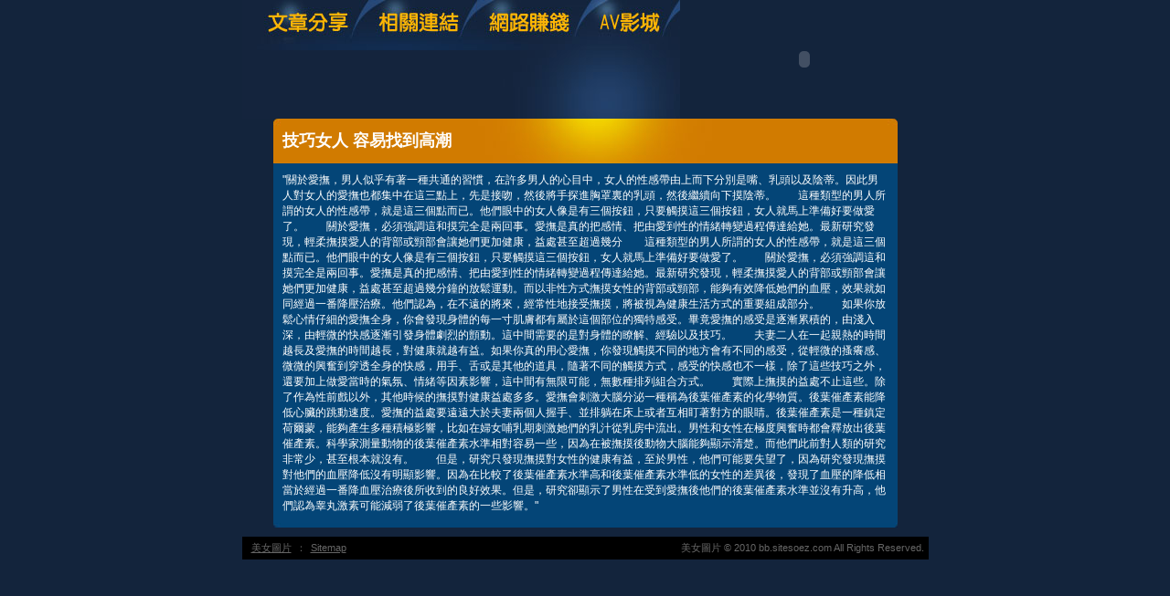

--- FILE ---
content_type: text/html; charset=utf-8
request_url: http://bb.sitesoez.com/?opc=a475
body_size: 8887
content:
<!DOCTYPE html PUBLIC "-//W3C//DTD XHTML 1.0 Transitional//EN" "http://www.w3.org/TR/xhtml1/DTD/xhtml1-transitional.dtd"><html xmlns="http://www.w3.org/1999/xhtml"><!-- InstanceBegin template="/Templates/doc.dwt" codeOutsideHTMLIsLocked="false" --><head><meta http-equiv="Content-Type" content="text/html; charset=utf-8" /><!-- InstanceBeginEditable name="doctitle" --><meta name="keywords" content="聊天是,玩美女人lake" ><meta name="description" content="本站內容包含線上交友、線上無碼，未滿１８歲成人者請勿進入本站。}" ><title>技巧女人 容易找到高潮 - 美女圖片</title><!-- InstanceEndEditable --><link href="/templates/OP006/style.css" rel="stylesheet" type="text/css" /><script type="text/javascript"><!--function MM_preloadImages() {   var d=document; if(d.images){ if(!d.MM_p) d.MM_p=new Array();    var i,j=d.MM_p.length,a=MM_preloadImages.arguments; for(i=0; i<a.length; i++)    if (a[i].indexOf("#")!=0){ d.MM_p[j]=new Image; d.MM_p[j++].src=a[i];}}}function MM_swapImgRestore() {   var i,x,a=document.MM_sr; for(i=0;a&&i<a.length&&(x=a[i])&&x.oSrc;i++) x.src=x.oSrc;}function MM_findObj(n, d) {   var p,i,x;  if(!d) d=document; if((p=n.indexOf("?"))>0&&parent.frames.length) {    d=parent.frames[n.substring(p+1)].document; n=n.substring(0,p);}  if(!(x=d[n])&&d.all) x=d.all[n]; for (i=0;!x&&i<d.forms.length;i++) x=d.forms[i][n];  for(i=0;!x&&d.layers&&i<d.layers.length;i++) x=MM_findObj(n,d.layers[i].document);  if(!x && d.getElementById) x=d.getElementById(n); return x;}function MM_swapImage() {   var i,j=0,x,a=MM_swapImage.arguments; document.MM_sr=new Array; for(i=0;i<(a.length-2);i+=3)   if ((x=MM_findObj(a[i]))!=null){document.MM_sr[j++]=x; if(!x.oSrc) x.oSrc=x.src; x.src=a[i+2];}}//--></script><script src="/templates/OP006/js/AC_RunActiveContent.js" type="text/javascript"></script><!-- InstanceBeginEditable name="head" --><!-- InstanceEndEditable --></head><body onload="MM_preloadImages('/templates/OP006/images/m_doc2.jpg','/templates/OP006/images/m_link2.jpg','/templates/OP006/images/m_money2.jpg','/templates/OP006/images/m_av2.jpg')"><table width="750" border="0" align="center" cellpadding="0" cellspacing="0" class="container">  <tr>    <td><table width="100%" border="0" cellspacing="0" cellpadding="0">      <tr>        <td><a href="./?opc=doc1"><img src="/templates/OP006/images/m_doc.jpg" name="m1" width="138" height="55" id="m1" onmouseover="MM_swapImage('m1','','/templates/OP006/images/m_doc2.jpg',1)" onmouseout="MM_swapImgRestore()" /></a><a href="./?opc=link"><img src="/templates/OP006/images/m_link.jpg" name="m2" width="119" height="55" id="m2" onmouseover="MM_swapImage('m2','','/templates/OP006/images/m_link2.jpg',1)" onmouseout="MM_swapImgRestore()" /></a><a href="./?opc=money"><img src="/templates/OP006/images/m_money.jpg" name="m3" width="124" height="55" id="m3" onmouseover="MM_swapImage('m3','','/templates/OP006/images/m_money2.jpg',1)" onmouseout="MM_swapImgRestore()" /></a><a href="http://080cc.nicehi.info/VIDEO/index.phtml" target="_blank"><img src="/templates/OP006/images/m_av.jpg" name="m4" width="98" height="55" id="m4" onmouseover="MM_swapImage('m4','','/templates/OP006/images/m_av2.jpg',1)" onmouseout="MM_swapImgRestore()" /></a></td>        <td rowspan="2"><script type="text/javascript">AC_FL_RunContent( 'codebase','http://download.macromedia.com/pub/shockwave/cabs/flash/swflash.cab#version=9,0,28,0','width','272','height','130','src','/templates/OP006/images/logo','quality','high','pluginspage','http://www.adobe.com/shockwave/download/download.cgi?P1_Prod_Version=ShockwaveFlash','movie','/templates/OP006/images/logo' ); //end AC code</script><noscript><object classid="clsid:D27CDB6E-AE6D-11cf-96B8-444553540000" codebase="http://download.macromedia.com/pub/shockwave/cabs/flash/swflash.cab#version=9,0,28,0" width="272" height="130">          <param name="movie" value="/templates/OP006/images/logo.swf" />          <param name="quality" value="high" />          <embed src="/templates/OP006/images/logo.swf" quality="high" pluginspage="http://www.adobe.com/shockwave/download/download.cgi?P1_Prod_Version=ShockwaveFlash" type="application/x-shockwave-flash" width="272" height="130"></embed>        </object></noscript></td>      </tr>      <tr>        <td><img src="/templates/OP006/images/pic1b.jpg" width="479" height="75" /></td>        </tr>    </table></td>  </tr>  <tr>    <td style="padding-bottom:10px;"><table width="683" border="0" align="center" cellpadding="0" cellspacing="0" bgcolor="#044577">      <tr>        <td height="49" background="/templates/OP006/images/c_1.jpg" style="padding-left:10px;"><h1><!-- InstanceBeginEditable name="EditRegion3" -->技巧女人 容易找到高潮<!-- InstanceEndEditable --></h1></td>      </tr>      <tr>        <td style="padding:10px;"><!-- InstanceBeginEditable name="EditRegion4" -->"關於愛撫，男人似乎有著一種共通的習慣，在許多男人的心目中，女人的性感帶由上而下分別是嘴、乳頭以及陰蒂。因此男人對女人的愛撫也都集中在這三點上，先是接吻，然後將手探進胸罩裏的乳頭，然後繼續向下摸陰蒂。　　這種類型的男人所謂的女人的性感帶，就是這三個點而已。他們眼中的女人像是有三個按鈕，只要觸摸這三個按鈕，女人就馬上準備好要做愛了。　　關於愛撫，必須強調這和摸完全是兩回事。愛撫是真的把感情、把由愛到性的情緒轉變過程傳達給她。最新研究發現，輕柔撫摸愛人的背部或頸部會讓她們更加健康，益處甚至超過幾分　　這種類型的男人所謂的女人的性感帶，就是這三個點而已。他們眼中的女人像是有三個按鈕，只要觸摸這三個按鈕，女人就馬上準備好要做愛了。　　關於愛撫，必須強調這和摸完全是兩回事。愛撫是真的把感情、把由愛到性的情緒轉變過程傳達給她。最新研究發現，輕柔撫摸愛人的背部或頸部會讓她們更加健康，益處甚至超過幾分鐘的放鬆運動。而以非性方式撫摸女性的背部或頸部，能夠有效降低她們的血壓，效果就如同經過一番降壓治療。他們認為，在不遠的將來，經常性地接受撫摸，將被視為健康生活方式的重要組成部分。　　如果你放鬆心情仔細的愛撫全身，你會發現身體的每一寸肌膚都有屬於這個部位的獨特感受。畢竟愛撫的感受是逐漸累積的，由淺入深，由輕微的快感逐漸引發身體劇烈的顫動。這中間需要的是對身體的瞭解、經驗以及技巧。　　夫妻二人在一起親熱的時間越長及愛撫的時間越長，對健康就越有益。如果你真的用心愛撫，你發現觸摸不同的地方會有不同的感受，從輕微的搔癢感、微微的興奮到穿透全身的快感，用手、舌或是其他的道具，隨著不同的觸摸方式，感受的快感也不一樣，除了這些技巧之外，還要加上做愛當時的氣氛、情緒等因素影響，這中間有無限可能，無數種排列組合方式。　　實際上撫摸的益處不止這些。除了作為性前戲以外，其他時候的撫摸對健康益處多多。愛撫會刺激大腦分泌一種稱為後葉催產素的化學物質。後葉催產素能降低心臟的跳動速度。愛撫的益處要遠遠大於夫妻兩個人握手、並排躺在床上或者互相盯著對方的眼睛。後葉催產素是一種鎮定荷爾蒙，能夠產生多種積極影響，比如在婦女哺乳期刺激她們的乳汁從乳房中流出。男性和女性在極度興奮時都會釋放出後葉催產素。科學家測量動物的後葉催產素水準相對容易一些，因為在被撫摸後動物大腦能夠顯示清楚。而他們此前對人類的研究非常少，甚至根本就沒有。　　但是，研究只發現撫摸對女性的健康有益，至於男性，他們可能要失望了，因為研究發現撫摸對他們的血壓降低沒有明顯影響。因為在比較了後葉催產素水準高和後葉催產素水準低的女性的差異後，發現了血壓的降低相當於經過一番降血壓治療後所收到的良好效果。但是，研究卻顯示了男性在受到愛撫後他們的後葉催產素水準並沒有升高，他們認為睾丸激素可能減弱了後葉催產素的一些影響。"<!-- InstanceEndEditable --></td>      </tr>      <tr>        <td><img src="/templates/OP006/images/c_2.jpg" width="683" height="5" /></td>      </tr>    </table></td>  </tr>   <tr><td bgcolor="#000000"class="footer"><div align="center" style="float:left"><a href="./">美女圖片</a>：<a href="./?opc=sitemap">Sitemap</a></div>美女圖片 © 2010 bb.sitesoez.com All Rights Reserved. </td>  </tr></table><div class="sexad"> 　 </div></body><!-- InstanceEnd --></html>